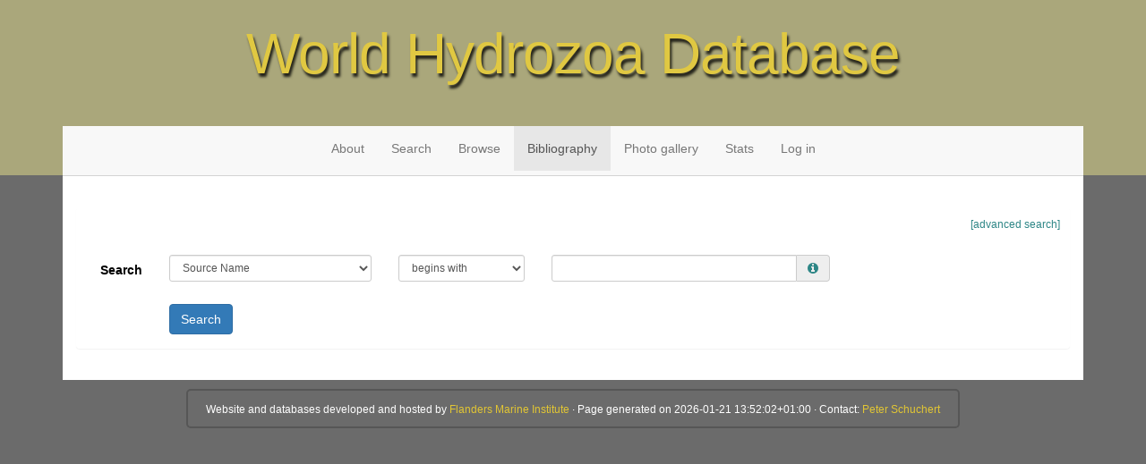

--- FILE ---
content_type: text/html; charset=UTF-8;
request_url: https://marinespecies.org/hydrozoa/aphia.php?p=sources
body_size: 11886
content:
<!DOCTYPE html>
<html>
<head>
    <title>Hydrozoa - The World Hydrozoa Database</title>
    <meta http-equiv="content-type" content="text/html; charset=UTF-8"/>
    <meta name="google-site-verification" content="K3-dDlqPOhXjZBSl_DXhAQ9y-EoX2OogyHQaUtlaSR4"/>
    <meta name="viewport" content="width=device-width, initial-scale=1">
    <meta http-equiv="X-UA-Compatible" content="IE=edge">
    <link rel="apple-touch-icon" sizes="180x180" href="/images/favicon/apple-touch-icon.png?=v2">
    <link rel="icon" type="image/png" sizes="32x32" href="/images/favicon/favicon-32x32.png?=v2">
    <link rel="icon" type="image/png" sizes="16x16" href="/images/favicon/favicon-16x16.png?=v2">
    <link rel="manifest" href="/images/favicon/manifest.json?=v2">
    <link rel="mask-icon" href="/images/favicon/safari-pinned-tab.svg?=v2" color="#5bbad5">
    <meta name="theme-color" content="#ffffff">
    <link rel="shortcut icon" href="/images/favicon/favicon.ico?=v2" />
    <link rel="stylesheet" type="text/css" href="https://www.marinespecies.org/aphia/css/third_party.css?1768310635" />
<script type="text/javascript" src="https://www.marinespecies.org/aphia/js/third_party.js?1768310635" ></script>
<script type="text/javascript" src="https://www.marinespecies.org/aphia/js/aphia.js?1768310635" ></script><link type="text/css" rel="stylesheet" href="css/default.css?1521551569" />
<link type="text/css" rel="stylesheet" href="css/layout.css?1741698415" />

        <link rel="alternate" title="Hydrozoa latest taxa additions" href="https://marinespecies.org/hydrozoa/aphia.php?p=rss" type="application/rss+xml" />
        <link rel="alternate" title="Hydrozoa latest taxa edits" href="https://marinespecies.org/hydrozoa/aphia.php?p=rss&type=edit" type="application/rss+xml" />
        <link rel="alternate" title="Hydrozoa latest taxa checked" href="https://marinespecies.org/hydrozoa/aphia.php?p=rss&type=check" type="application/rss+xml" />
        <link rel="alternate" title="Hydrozoa latest distribution additions" href="https://marinespecies.org/hydrozoa/aphia.php?p=rss&what=dr" type="application/rss+xml" />
        <link rel="alternate" title="Hydrozoa latest note additions" href="https://marinespecies.org/hydrozoa/aphia.php?p=rss&what=notes" type="application/rss+xml" />
        <link rel="alternate" title="Hydrozoa latest vernacular additions" href="https://marinespecies.org/hydrozoa/aphia.php?p=rss&what=vernaculars" type="application/rss+xml" />
        <link rel="alternate" title="Hydrozoa latest image additions" href="https://marinespecies.org/hydrozoa/aphia.php?p=rss&what=images" type="application/rss+xml" />
<script language="javascript" type="text/javascript" src="aphia.php?p=js"></script>
<link rel="alternate" title="Hydrozoa latest attributes additions" href="https://marinespecies.org/hydrozoa/aphia.php?p=rss&what=at" type="application/rss+xml" />
<link rel="stylesheet" type="text/css" href="https://www.marinespecies.org/aphia/css/aphia_core.css?1752507424" />

<script>var aphia_jquery = $;</script>

</head>
<body>
    <div>
                <div class="container-fluid" style="padding: 0">
            <nav class="main_navbar navbar navbar-transparent">
                <div class="navbar-header visible-xs navbar-default">
                    <button type="button" class="navbar-toggle collapsed" data-toggle="collapse"
                            data-target="#main_menu" aria-expanded="false">
                        <span class="sr-only">Toggle navigation</span>
                        <span class="icon-bar"></span>
                        <span class="icon-bar"></span>
                        <span class="icon-bar"></span>
                    </button>
                    <a class="navbar-brand" href="#">Hydrozoa</a>
                </div>
                <div class="container hidden-xs">
                    <div class="header-container text-center">
                        <p>World Hydrozoa Database</p>
                    </div>
                </div>
                <br class="hidden-xs" />
                <div class="container">
                <div id="main_menu" class="collapse navbar-collapse navbar-default">
                    <div class="content_options">
                                            </div>
                        <ul class="nav navbar-nav">
                            <li><a href="index.php">About</a></li>
                            <li><a href="aphia.php?p=search">Search</a></li>
                            <li><a href="aphia.php?p=browser">Browse</a></li>
                            <li class="active"><a href="aphia.php?p=sources">Bibliography</a></li>
                            <li><a href="photogallery.php?album=674">Photo gallery</a></li>
                            <li><a href="aphia.php?p=stats">Stats</a></li>
                                                                                                                                                                                            								<li>
									<a href="aphia.php?p=login&amp;decodetype=1&amp;redirect=L2h5ZHJvem9hL2FwaGlhLnBocD9wPXNvdXJjZXM=">Log in</a></li>
                                                    </ul>
                    </div>
                </div>
            </nav>
        </div>
                <div class="container">
            <div class="mainContent">
                        
<style>
    .sourcepage-flag-label {
        min-width: 100px;
    }
    .term-label {
        min-width: 145px;
    }
</style>
<br />

<div class="panel panel-transparent">
    <div class="panel-body">
                                <form name="aphiasources" action="aphia.php?p=sourcelist" method="post" class="form-horizontal">
                                                                <div class="form-group">
                    <label class="control-label col-sm-2 col-lg-1"></label>
                    <div class="col-sm-10 col-lg-11">
                                                    <small class="pull-right"><a href="aphia.php?p=sources&amp;adv=1" rel="nofollow">[advanced search]</a></small>
                                            </div>
                </div>
                <br />
                                                            <div class="form-group">
                <label class="control-label col-sm-2 col-lg-1">Search</label>
                <div class="col-sm-10 col-lg-11">
                    <div class="row">
                                                <div class="col-sm-4 col-lg-3">
                            <select name="type" class="form-control input-sm">
                                                        <option value="sName">Source Name</option>
                                <option value="sAuthor">Author</option>
                                <option value="sYear">Year</option>
                                <option value="sTitle">Title</option>
                                <option value="sJournal">Journal</option>
                                <option value="sDOI">DOI</option>
                                <option value="sLSID">Zoobank LSID</option>
            
                            </select>
                        </div>
                                                <div class="col-sm-3 col-lg-2">
                            <select name="comp" class="form-control input-sm">
                                                        <option value="begins" selected>begins with</option>
                                <option value="is">is in full</option>
                                <option value="contains">contains</option>
            
                            </select>
                        </div>
                        <div class="col-sm-5 col-lg-4">
                            <div class="input-group">
                                <input type="text" name="search" class="form-control input-sm" placeholder="">
                                <a class="input-group-addon aphia_should_popover" data-placement="auto" data-popover-content="#explain_wildcards" data-toggle="popover" data-trigger="focus" href="#" tabindex="0">
                                    <span class="fa fa-info-circle fa-1" aria-hidden="true"></span>
                                </a>
                            </div>
                        </div>
                                                                                                <div class="hidden" id="explain_wildcards">
                            <div class="popover-heading">
                                <b>Info</b>
                            </div>
                            <div class="popover-body">
                                Enter the name of the source you want to look up or leave blank for a complete list of sources.
                                Valid wildcards are '%' and '_' (<small><a href="aphia.php?p=popup&amp;name=wildcards" target="_blank">show wildcards</a></small>).
                                <hr />
                                Additional fields (except Source name) are optional, so querying those might return incomplete results.
                            </div>
                        </div>
                        <script type="text/javascript">
                            aphia_jquery(function(){
                                aphia_jquery(".aphia_should_popover").popover({
                                    html : true,
                                    container: 'body',
                                    content: function() {
                                        var content = aphia_jquery(this).attr("data-popover-content");
                                        return aphia_jquery(content).children(".popover-body").html();
                                    },
                                    title: function() {
                                        var title = aphia_jquery(this).attr("data-popover-content");
                                        return aphia_jquery(title).children(".popover-heading").html();
                                    }
                                }).on("show.bs.popover", function(){
                                    aphia_jquery(this).data("bs.popover").tip().css("max-width", "500px");
                                }).click(function(event){
                                    event.preventDefault();
                                });
                            });
                        </script>
                    </div>
                </div>
            </div>
            <br />
                                                            <input type="hidden" name="action" value="search" />
                                                <div class="form-group">
                <label class="control-label col-sm-2 col-lg-1"></label>
                <div class="col-sm-10 col-lg-11">
                    <div class="row">
                        <div class="col-sm-2">
                            <button type="submit" class="btn btn-primary">Search</button>
                        </div>
                    </div>
                </div>
            </div>
        </form>
            </div>
</div>
            </div>
        </div>
                <div class="footer" style="display: flex;justify-content: center;">
            <div style="width: fit-content;padding: 1rem 2rem;margin: 1rem 0;border: 2px solid #565656;border-radius: 5px;">
                <small>Website and databases developed and hosted by
                    <a href="https://www.vliz.be" target="_blank">Flanders Marine Institute</a>&nbsp;&middot;&nbsp;Page generated on
                    2026-01-21 13:52:02+01:00&nbsp;&middot;&nbsp;Contact:
                    <a href="mailto:Peter.Schuchert@ville-ge.ch?subject=Info - The World Hydrozoa Database" >Peter Schuchert</a>
                </small>
            </div>
        </div>
            </div>
</body>
</html>

--- FILE ---
content_type: text/css
request_url: https://marinespecies.org/hydrozoa/css/layout.css?1741698415
body_size: 2284
content:
html {
	background-color: #6b6b6b;
}
body {
	color: #000;
}
.header-container {
	background-color: #AAA77B;
	color: #E0C842;
	height: 121px;
	letter-spacing: -1px;
}
.header-container > p {
	vertical-align: middle;
	line-height: 121px; /*Same as header-container height*/
	font-size: 16px;
	text-shadow: 2px 4px 3px rgba(0,0,0,0.8);
}
@media(min-width: 1170px) {
	.header-container > p {
		font-size: 64px;
	}
}
@media(max-width: 767px) {
	.header-container {
		height: 60px;
	}
	.header-container > p {
		line-height: 60px;
	}
}
.mainContent {
	border-top: 1px solid lightgray;
	background-color: #ffffff;
	padding: 15px;
}
.mainContent a:link{
	color: #2d8686;
}
.mainContent a:visited{
	color: #2d8686;
}
.mainContent a:hover{
	color: #2d8686;
}
.mainContent a:active{
	color: #2d8686;
}

.mainContent h1, h2, h3{
	color: #2d8686;
}
.footer {
	color: #ffffff;
}
.footer a {
	color: #E2C634;
}
.main_navbar {
	margin-bottom: 0;
}

@media(min-width: 768px) {
	.navbar .navbar-nav {
		display: inline-block;
		float: none;
	}
	.navbar .navbar-collapse {
		text-align: center;
	}
	.main_navbar {
		background-color: #AAA77B;
		border: 0;
		border-radius: 0;
	}
}

.material-switch>input[type=checkbox]:checked+label::after {
	background-color: #b5ac24!important;
}
@media (max-width: 767px) {
	.content_options {
		padding-top: 10px;
		position: relative;
		color: #555;
		text-align: left;
	}
}
@media (min-width: 767px) {
	.content_options {
		position: absolute;
		top: 10px;
		right: 0;
		width: 140px;
		color: black;
		text-align: left;
	}
}
.image_link {
	padding-right: 5px;
}

.quick-access-tree {
	padding-left: 0;
	list-style: none;
}

.quick-access-tree ul {
	list-style: none;
	padding-left: 2.5rem;
}

.quick-access-tree li {
	position: relative;
}


.quick-access-tree li::after {
	position: absolute;
	content: "";
	top: 0.9rem;
	left: -1.3rem;
	border-left: 1px solid #989898;
	width: 1rem;
	height: 100%;
}

.quick-access-tree li::before {
	content: "";
	position: absolute;
	top: 0;
	left: -1.3rem;
	border-left: 1px solid #989898;
	border-bottom: 1px solid #989898;
	width: 1rem;
	height: 1.1rem;
}
.quick-access-tree li:last-child:after {
	display:none;
}

.quick-access-tree > li:before, .child-tree > li:after {
	display: none;
}
